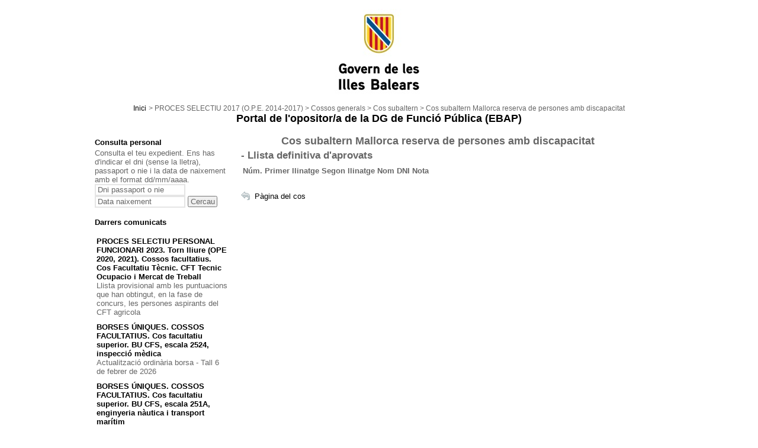

--- FILE ---
content_type: text/html;charset=ISO-8859-1
request_url: https://oposicions.caib.es/llista.jsp?lang=272&codnav=3302050201&tipus=lt_llista_definitiva_exercici&exercici=1
body_size: 56681
content:










<!DOCTYPE html PUBLIC "-//W3C//DTD XHTML 1.0 Transitional//EN" "http://www.w3.org/TR/xhtml1/DTD/xhtml1-transitional.dtd">
<html xmlns="http://www.w3.org/1999/xhtml" xml:lang="ca" lang="ca">
<head>
<meta http-equiv="Content-Type" content="text/html; charset=iso-8859-1" />
<meta name="robots" content="noindex, nofollow">
<title>Govern de les Illes Balears - Portal de l'opositor/a</title>
<link href="css/estils.css?v=28" rel="stylesheet" type="text/css" />

<!--<script type="text/javascript" src="js/calendari.js"></script>-->
<script type="text/javascript" src="js/validacions.js"></script>
</head>

<body>


	
	


   <noscript>	
	<div style="background-color: #f2dede; color: #a94442; text-align: center; padding: 10px;">
            <p>Para un correcto funcionamiento de esta página web, es necesario tener activado JavaScript en su navegador.</p>
    </div>
</noscript>	
	<form name="llistes" method="post" target="_blank">
		<input type="hidden" name="lang"/>
		<input type="hidden" name="codnav"/>
		<input type="hidden" name="tipus"/>
		<input type="hidden" name="exercici"/>
		<input type="hidden" name="codi"/>		
	</form>

<div id="contenedor">
	
	<!-- CAPÇALERA LOGO -->

	<div id="capsal">
		<a href="http://www.caib.es/root/index.do?lang=ca" accesskey="i"><img class="logo" src="imgs/capsal/logo_caib_nou.jpg" alt="Logo del Govern de les Illes Balears" /></a>
	</div>

	<!-- CAPÇALERA MOLLAPA -->
	<ul id="mollaPa">
		<li><a href="index.jsp?lang=ca">Inici</a></li>
                       
 			      <li>> PROCES SELECTIU 2017 (O.P.E. 2014-2017) </li>
                       
 			      <li>> Cossos generals </li>
                       
 			      <li>> Cos subaltern </li>
                       
 			      <li>> Cos subaltern Mallorca reserva de persones amb discapacitat </li>
           

	</ul>


	<!-- CAPAÇALERA TITOL -->
	<h1 class="titol"><a href="index.jsp?lang=ca"> Portal de l'opositor/a de la DG de Funció Pública (EBAP) </a> </h1>

	<!-- continguts -->
	<div id="continguts">
		
		<!-- MARC LATERAL -->

		<div id="marcLateral">

				<!-- PERSONAL -->
				




<!-- USUARI MODUL -->
<h2></h2>
<h3>Consulta personal</h3>

<p>Consulta el teu expedient. Ens has d'indicar el dni (sense la lletra), passaport o nie i la data de naixement amb el format dd/mm/aaaa.</p>

<form action="ZonaPerIndex" method="post" name="consulta">
	<label for="dni"></label>
	<input name="dni" id="dni" type="text" value="Dni passaport o nie" 
		size=17 onfocus="this.value='';" 
		onblur="if(this.value=='') this.value='Dni passaport o nie';" 
	/>
	<label for="datanaix"></label>
	<input name="datanaix" id="datanaix" type="text" value="Data naixement" 
		size=17 onfocus="this.value='';" 
		onblur="if(this.value=='') this.value='Data naixement';" 
	/>
	
	<span class="botonera">
		<input name="" type="submit" value="Cercau" />
	</span>
    
    <input type="hidden" name="lang" value=ca />

</form>

				<!-- COMUNICATS -->
				<br/>
				







<!-- CREA EJB CONSULTAEJB -->








<!-- Modul comunicats/novetats -->

<div >

<h3>Darrers comunicats</h3>

<div class="novetats">
<ul>

		<li>
		  <!-- <a href="detall-novetat.jsp?lang=ca&codnav=&codi=11202">PROCES SELECTIU PERSONAL FUNCIONARI 2023. Torn lliure (OPE 2020, 2021). Cossos facultatius. Cos Facultatiu Tècnic. CFT Tecnic Ocupacio i Mercat de Treball</a> -->
		  <a onclick="llamaViaPostLlistes('detall-novetat.jsp?lang=ca&codnav=&codi=11202');"> PROCES SELECTIU PERSONAL FUNCIONARI 2023. Torn lliure (OPE 2020, 2021). Cossos facultatius. Cos Facultatiu Tècnic. CFT Tecnic Ocupacio i Mercat de Treball</a>
		<br/> 
		Llista provisional amb les puntuacions que han obtingut, en la fase de concurs, les persones aspirants del CFT agricola
		</li>
	
		<li>
		  <!-- <a href="detall-novetat.jsp?lang=ca&codnav=75020128&codi=11200">BORSES ÚNIQUES. COSSOS FACULTATIUS. Cos facultatiu superior. BU CFS, escala 2524, inspecció mèdica</a> -->
		  <a onclick="llamaViaPostLlistes('detall-novetat.jsp?lang=ca&codnav=75020128&codi=11200');"> BORSES ÚNIQUES. COSSOS FACULTATIUS. Cos facultatiu superior. BU CFS, escala 2524, inspecció mèdica</a>
		<br/> 
		Actualització ordinària borsa - Tall 6 de febrer de 2026
		</li>
	
		<li>
		  <!-- <a href="detall-novetat.jsp?lang=ca&codnav=75020127&codi=11199">BORSES ÚNIQUES. COSSOS FACULTATIUS. Cos facultatiu superior. BU CFS, escala 251A, enginyeria nàutica i transport marítim</a> -->
		  <a onclick="llamaViaPostLlistes('detall-novetat.jsp?lang=ca&codnav=75020127&codi=11199');"> BORSES ÚNIQUES. COSSOS FACULTATIUS. Cos facultatiu superior. BU CFS, escala 251A, enginyeria nàutica i transport marítim</a>
		<br/> 
		Actualització ordinària borsa - Tall 6 de febrer de 2026
		</li>
	
		<li>
		  <!-- <a href="detall-novetat.jsp?lang=ca&codnav=&codi=11201">PROCES SELECTIU PERSONAL FUNCIONARI 2023. Torn lliure (OPE 2020, 2021). Cossos facultatius. Cos Ajudant Facultatiu. CAF Agent de Medi Ambient</a> -->
		  <a onclick="llamaViaPostLlistes('detall-novetat.jsp?lang=ca&codnav=&codi=11201');"> PROCES SELECTIU PERSONAL FUNCIONARI 2023. Torn lliure (OPE 2020, 2021). Cossos facultatius. Cos Ajudant Facultatiu. CAF Agent de Medi Ambient</a>
		<br/> 
		Llistes definitives d'aprovats del 3r exercici i relació provisional de persones aspirants que han superat la fase d'oposició
		</li>
	
		<li>
		  <!-- <a href="detall-novetat.jsp?lang=ca&codnav=79&codi=11196">PROCES SELECTIU 2026 ADVOCACIA (OPE 2023)</a> -->
		  <a onclick="llamaViaPostLlistes('detall-novetat.jsp?lang=ca&codnav=79&codi=11196');"> PROCES SELECTIU 2026 ADVOCACIA (OPE 2023)</a>
		<br/> 
		Comunicació en relació a la convocatòria procés selectiu del Cos d'Advocacia
		</li>
	
		<li>
		  <!-- <a href="detall-novetat.jsp?lang=ca&codnav=&codi=11194">PROCES SELECTIU PERSONAL LABORAL 2022. Torn lliure i promocio interna (OPE 2019-2020-2021). Auxiliar tecnic educatiu</a> -->
		  <a onclick="llamaViaPostLlistes('detall-novetat.jsp?lang=ca&codnav=&codi=11194');"> PROCES SELECTIU PERSONAL LABORAL 2022. Torn lliure i promocio interna (OPE 2019-2020-2021). Auxiliar tecnic educatiu</a>
		<br/> 
		Al.legacions al tràmit de revisió del 2n exercici categoria ATE
		</li>
	
		<li>
		  <!-- <a href="detall-novetat.jsp?lang=ca&codnav=6701010103&codi=11192">PROCES SELECTIU PERSONAL FUNCIONARI 2023. Torn lliure (OPE 2020, 2021). Cossos facultatius. Cos Facultatiu Superior. CFS Arxius, museus i biblioteques. Eivissa</a> -->
		  <a onclick="llamaViaPostLlistes('detall-novetat.jsp?lang=ca&codnav=6701010103&codi=11192');"> PROCES SELECTIU PERSONAL FUNCIONARI 2023. Torn lliure (OPE 2020, 2021). Cossos facultatius. Cos Facultatiu Superior. CFS Arxius, museus i biblioteques. Eivissa</a>
		<br/> 
		Llistes definitives de puntuacions de la fase de concurs i llista provisional de persones aspirants seleccionades del concurs oposició del CFS especialitat arxius, museus i biblioteques
		</li>
	
		<li>
		  <!-- <a href="detall-novetat.jsp?lang=ca&codnav=&codi=11188">PROCES SELECTIU PERSONAL LABORAL 2025. Torn lliure i promocio interna (OPE 2023-2024). Auxiliar tecnic educatiu</a> -->
		  <a onclick="llamaViaPostLlistes('detall-novetat.jsp?lang=ca&codnav=&codi=11188');"> PROCES SELECTIU PERSONAL LABORAL 2025. Torn lliure i promocio interna (OPE 2023-2024). Auxiliar tecnic educatiu</a>
		<br/> 
		Publicació de la llista definitiva d'admesos i exclosos
		</li>
	
		<li>
		  <!-- <a href="detall-novetat.jsp?lang=ca&codnav=&codi=11195">PROCES SELECTIU PERSONAL FUNCIONARI 2025. Torn lliure. Cossos generals (OPE 2022-2023). Cos superior</a> -->
		  <a onclick="llamaViaPostLlistes('detall-novetat.jsp?lang=ca&codnav=&codi=11195');"> PROCES SELECTIU PERSONAL FUNCIONARI 2025. Torn lliure. Cossos generals (OPE 2022-2023). Cos superior</a>
		<br/> 
		Nota informativa sobre el desenvolupament del primer exercici per a l'ingrés pel torn lliure, inclosa la reserva per a persones amb discapacitat, al cos superior
		</li>
	
		<li>
		  <!-- <a href="detall-novetat.jsp?lang=ca&codnav=&codi=11193">PROCES SELECTIU PERSONAL FUNCIONARI 2025. Torn lliure. Cossos generals (OPE 2022-2023). Cos administratiu</a> -->
		  <a onclick="llamaViaPostLlistes('detall-novetat.jsp?lang=ca&codnav=&codi=11193');"> PROCES SELECTIU PERSONAL FUNCIONARI 2025. Torn lliure. Cossos generals (OPE 2022-2023). Cos administratiu</a>
		<br/> 
		Publicació de la llista provisional d'admesos i exclosos
		</li>
	
		<li>
		  <!-- <a href="detall-novetat.jsp?lang=ca&codnav=&codi=11186">PROCES SELECTIU PERSONAL LABORAL 2025. Torn lliure i promocio interna (OPE 2023-2024). Oficial 1ª de manteniment</a> -->
		  <a onclick="llamaViaPostLlistes('detall-novetat.jsp?lang=ca&codnav=&codi=11186');"> PROCES SELECTIU PERSONAL LABORAL 2025. Torn lliure i promocio interna (OPE 2023-2024). Oficial 1ª de manteniment</a>
		<br/> 
		Publicació de la llista definitiva d'admesos i exclosos
		</li>
	
		<li>
		  <!-- <a href="detall-novetat.jsp?lang=ca&codnav=&codi=11185">PROCES SELECTIU PERSONAL LABORAL 2025. Torn lliure i promocio interna (OPE 2023-2024). Oficial 2ª manteniment</a> -->
		  <a onclick="llamaViaPostLlistes('detall-novetat.jsp?lang=ca&codnav=&codi=11185');"> PROCES SELECTIU PERSONAL LABORAL 2025. Torn lliure i promocio interna (OPE 2023-2024). Oficial 2ª manteniment</a>
		<br/> 
		Publicació de la llista definitiva d'admesos i exclosos
		</li>
	
		<li>
		  <!-- <a href="detall-novetat.jsp?lang=ca&codnav=760106&codi=11184">PROCES SELECTIU PERSONAL LABORAL 2025. Torn lliure i promocio interna (OPE 2023-2024). Netejador Mallorca torn lliure</a> -->
		  <a onclick="llamaViaPostLlistes('detall-novetat.jsp?lang=ca&codnav=760106&codi=11184');"> PROCES SELECTIU PERSONAL LABORAL 2025. Torn lliure i promocio interna (OPE 2023-2024). Netejador Mallorca torn lliure</a>
		<br/> 
		Publicació de la llista definitiva d'admesos i exclosos
		</li>
	
		<li>
		  <!-- <a href="detall-novetat.jsp?lang=ca&codnav=760107&codi=11190">PROCES SELECTIU PERSONAL LABORAL 2025. Torn lliure i promocio interna (OPE 2023-2024). Empleat de serveis Menorca torn lliure</a> -->
		  <a onclick="llamaViaPostLlistes('detall-novetat.jsp?lang=ca&codnav=760107&codi=11190');"> PROCES SELECTIU PERSONAL LABORAL 2025. Torn lliure i promocio interna (OPE 2023-2024). Empleat de serveis Menorca torn lliure</a>
		<br/> 
		Publicació de la llista definitiva d'admesos i exclosos
		</li>
	
		<li>
		  <!-- <a href="detall-novetat.jsp?lang=ca&codnav=760108&codi=11189">PROCES SELECTIU PERSONAL LABORAL 2025. Torn lliure i promocio interna (OPE 2023-2024). Cuiner de primera Menorca torn lliure</a> -->
		  <a onclick="llamaViaPostLlistes('detall-novetat.jsp?lang=ca&codnav=760108&codi=11189');"> PROCES SELECTIU PERSONAL LABORAL 2025. Torn lliure i promocio interna (OPE 2023-2024). Cuiner de primera Menorca torn lliure</a>
		<br/> 
		Publicació de la llista definitiva d'admesos i exclosos
		</li>
	
		<li>
		  <!-- <a href="detall-novetat.jsp?lang=ca&codnav=&codi=11187">PROCES SELECTIU PERSONAL LABORAL 2025. Torn lliure i promocio interna (OPE 2023-2024). Peó especialista</a> -->
		  <a onclick="llamaViaPostLlistes('detall-novetat.jsp?lang=ca&codnav=&codi=11187');"> PROCES SELECTIU PERSONAL LABORAL 2025. Torn lliure i promocio interna (OPE 2023-2024). Peó especialista</a>
		<br/> 
		Publicació de la llista definitiva d'admesos i exclosos
		</li>
	
		<li>
		  <!-- <a href="detall-novetat.jsp?lang=ca&codnav=7803&codi=11191">PROCES SELECTIU UNIFICAT CATEGORIA POLICIA 2025. PROCES SELECTIU POLICIA EIVISSA</a> -->
		  <a onclick="llamaViaPostLlistes('detall-novetat.jsp?lang=ca&codnav=7803&codi=11191');"> PROCES SELECTIU UNIFICAT CATEGORIA POLICIA 2025. PROCES SELECTIU POLICIA EIVISSA</a>
		<br/> 
		INICI DEL CURS BÀSIC DE CAPACITACIÓ DE POLICIA 47a PROMOCIÓ
		</li>
	
		<li>
		  <!-- <a href="detall-novetat.jsp?lang=ca&codnav=760105&codi=11183">PROCES SELECTIU PERSONAL LABORAL 2025. Torn lliure i promocio interna (OPE 2023-2024). Peó Mallorca torn lliure</a> -->
		  <a onclick="llamaViaPostLlistes('detall-novetat.jsp?lang=ca&codnav=760105&codi=11183');"> PROCES SELECTIU PERSONAL LABORAL 2025. Torn lliure i promocio interna (OPE 2023-2024). Peó Mallorca torn lliure</a>
		<br/> 
		Publicació de la llista definitiva d'admesos i exclosos
		</li>
	
		<li>
		  <!-- <a href="detall-novetat.jsp?lang=ca&codnav=75020501&codi=11182">BORSES ÚNIQUES. COSSOS FACULTATIUS. Cos subaltern facultatiu. BU CSF, escala 254A, auxiliar de recepció i telèfon</a> -->
		  <a onclick="llamaViaPostLlistes('detall-novetat.jsp?lang=ca&codnav=75020501&codi=11182');"> BORSES ÚNIQUES. COSSOS FACULTATIUS. Cos subaltern facultatiu. BU CSF, escala 254A, auxiliar de recepció i telèfon</a>
		<br/> 
		Resolució actualització d'ofici i llista definitiva admesos i exclosos, i borsa única - Tall 4 de desembre
		</li>
	
		<li>
		  <!-- <a href="detall-novetat.jsp?lang=ca&codnav=570101&codi=11177">PROCES SELECTIU PERSONAL LABORAL 2022. Torn lliure i promocio interna (OPE 2019-2020-2021). Patro embarcacions Mallorca torn lliure</a> -->
		  <a onclick="llamaViaPostLlistes('detall-novetat.jsp?lang=ca&codnav=570101&codi=11177');"> PROCES SELECTIU PERSONAL LABORAL 2022. Torn lliure i promocio interna (OPE 2019-2020-2021). Patro embarcacions Mallorca torn lliure</a>
		<br/> 
		Resolució de nomenament de funcionaris de carrera i adjudicació de lloc de treball
		</li>
	
		<li>
		  <!-- <a href="detall-novetat.jsp?lang=ca&codnav=6701010106&codi=11178">PROCES SELECTIU PERSONAL FUNCIONARI 2023. Torn lliure (OPE 2020, 2021). Cossos facultatius. Cos Facultatiu Superior. CFS esp. Cooperacio. Mallorca</a> -->
		  <a onclick="llamaViaPostLlistes('detall-novetat.jsp?lang=ca&codnav=6701010106&codi=11178');"> PROCES SELECTIU PERSONAL FUNCIONARI 2023. Torn lliure (OPE 2020, 2021). Cossos facultatius. Cos Facultatiu Superior. CFS esp. Cooperacio. Mallorca</a>
		<br/> 
		Llistes definitives de puntuacions de la fase de concurs i llista provisional de persones aspirants seleccionades del concurs oposició del CFS especialitat cooperació
		</li>
	
		<li>
		  <!-- <a href="detall-novetat.jsp?lang=ca&codnav=6701010208&codi=11179">PROCES SELECTIU PERSONAL FUNCIONARI 2023. Torn lliure (OPE 2020, 2021). Cossos facultatius. Cos Facultatiu Tècnic. CFT Terapeuta. Mallorca</a> -->
		  <a onclick="llamaViaPostLlistes('detall-novetat.jsp?lang=ca&codnav=6701010208&codi=11179');"> PROCES SELECTIU PERSONAL FUNCIONARI 2023. Torn lliure (OPE 2020, 2021). Cossos facultatius. Cos Facultatiu Tècnic. CFT Terapeuta. Mallorca</a>
		<br/> 
		Llistes definitives de puntuacions de la fase de concurs i de persones aspirants seleccionades del concurs oposició del CFT especialitat terapeuta
		</li>
	
		<li>
		  <!-- <a href="detall-novetat.jsp?lang=ca&codnav=670101020502&codi=11181">PROCES SELECTIU PERSONAL FUNCIONARI 2023. Torn lliure (OPE 2020, 2021). Cossos facultatius. Cos Facultatiu Tècnic. CFT Enginyeria Tecnica de Forest. CFT Enginyeria Tecnica de Forest. Eivissa</a> -->
		  <a onclick="llamaViaPostLlistes('detall-novetat.jsp?lang=ca&codnav=670101020502&codi=11181');"> PROCES SELECTIU PERSONAL FUNCIONARI 2023. Torn lliure (OPE 2020, 2021). Cossos facultatius. Cos Facultatiu Tècnic. CFT Enginyeria Tecnica de Forest. CFT Enginyeria Tecnica de Forest. Eivissa</a>
		<br/> 
		Llista provisional de valoració de mèrits, en la fase de concurs, del CFT Enginyeria Tècnica de Forest Eivissa
		</li>
	
		<li>
		  <!-- <a href="detall-novetat.jsp?lang=ca&codnav=6701010401&codi=11175">PROCES SELECTIU PERSONAL FUNCIONARI 2023. Torn lliure (OPE 2020, 2021). Cossos facultatius. Cos Auxiliar Facultatiu. Escala Mecanica Conduccio. Mallorca</a> -->
		  <a onclick="llamaViaPostLlistes('detall-novetat.jsp?lang=ca&codnav=6701010401&codi=11175');"> PROCES SELECTIU PERSONAL FUNCIONARI 2023. Torn lliure (OPE 2020, 2021). Cossos facultatius. Cos Auxiliar Facultatiu. Escala Mecanica Conduccio. Mallorca</a>
		<br/> 
		Resolució de nomenament de funcionaris de carrera i adjudicació de lloc de treball
		</li>
	
		<li>
		  <!-- <a href="detall-novetat.jsp?lang=ca&codnav=6701010501&codi=11174">PROCES SELECTIU PERSONAL FUNCIONARI 2023. Torn lliure (OPE 2020, 2021). Cossos facultatius. Cos Subaltern Facultatiu. Auxiliar de Recepcio i Telefon. Mallorca</a> -->
		  <a onclick="llamaViaPostLlistes('detall-novetat.jsp?lang=ca&codnav=6701010501&codi=11174');"> PROCES SELECTIU PERSONAL FUNCIONARI 2023. Torn lliure (OPE 2020, 2021). Cossos facultatius. Cos Subaltern Facultatiu. Auxiliar de Recepcio i Telefon. Mallorca</a>
		<br/> 
		Resolució de nomenament de funcionaris de carrera i adjudicació de lloc de treball
		</li>
	
		<li>
		  <!-- <a href="detall-novetat.jsp?lang=ca&codnav=670101020501&codi=11180">PROCES SELECTIU PERSONAL FUNCIONARI 2023. Torn lliure (OPE 2020, 2021). Cossos facultatius. Cos Facultatiu Tècnic. CFT Enginyeria Tecnica de Forest. CFT Enginyeria Tecnica de Forest. Mallorca</a> -->
		  <a onclick="llamaViaPostLlistes('detall-novetat.jsp?lang=ca&codnav=670101020501&codi=11180');"> PROCES SELECTIU PERSONAL FUNCIONARI 2023. Torn lliure (OPE 2020, 2021). Cossos facultatius. Cos Facultatiu Tècnic. CFT Enginyeria Tecnica de Forest. CFT Enginyeria Tecnica de Forest. Mallorca</a>
		<br/> 
		Llista definitiva d'aprovats de la fase d'oposició i termini per acreditar mèrits
		</li>
	
		<li>
		  <!-- <a href="detall-novetat.jsp?lang=ca&codnav=&codi=11176">PROCES SELECTIU PERSONAL FUNCIONARI 2023. Torn lliure (OPE 2020, 2021). Cossos facultatius. Cos Ajudant Facultatiu. CAF Educador Infantil</a> -->
		  <a onclick="llamaViaPostLlistes('detall-novetat.jsp?lang=ca&codnav=&codi=11176');"> PROCES SELECTIU PERSONAL FUNCIONARI 2023. Torn lliure (OPE 2020, 2021). Cossos facultatius. Cos Ajudant Facultatiu. CAF Educador Infantil</a>
		<br/> 
		Resolució de nomenament de funcionaris de carrera i adjudicació de lloc de treball
		</li>
	
		<li>
		  <!-- <a href="detall-novetat.jsp?lang=ca&codnav=6802&codi=11166">BORSA ÚNICA POLICIA LOCAL. BORSA ÚNICA POLICIA LOCAL MENORCA</a> -->
		  <a onclick="llamaViaPostLlistes('detall-novetat.jsp?lang=ca&codnav=6802&codi=11166');"> BORSA ÚNICA POLICIA LOCAL. BORSA ÚNICA POLICIA LOCAL MENORCA</a>
		<br/> 
		Rectificació de la llista defintiva d'admesos a la borsa única de la categoria de policia de l'illa de Menorca
		</li>
	
		<li>
		  <!-- <a href="detall-novetat.jsp?lang=ca&codnav=6801&codi=11168">BORSA ÚNICA POLICIA LOCAL. BORSA ÚNICA POLICIA LOCAL MALLORCA</a> -->
		  <a onclick="llamaViaPostLlistes('detall-novetat.jsp?lang=ca&codnav=6801&codi=11168');"> BORSA ÚNICA POLICIA LOCAL. BORSA ÚNICA POLICIA LOCAL MALLORCA</a>
		<br/> 
		Llista definitva d'adjudicació de places a la promoció 47a del curs bàsic de capacitació de la categoria de policia de l'illa de Mallorca
		</li>
	
		<li>
		  <!-- <a href="detall-novetat.jsp?lang=ca&codnav=6802&codi=11167">BORSA ÚNICA POLICIA LOCAL. BORSA ÚNICA POLICIA LOCAL MENORCA</a> -->
		  <a onclick="llamaViaPostLlistes('detall-novetat.jsp?lang=ca&codnav=6802&codi=11167');"> BORSA ÚNICA POLICIA LOCAL. BORSA ÚNICA POLICIA LOCAL MENORCA</a>
		<br/> 
		Llista provisional d'aspirants admesos a la borsa única amb dret a plaça a la promoció 47a del curs bàsic de capacitació de l'illa de Menorca
		</li>
	
		<li>
		  <!-- <a href="detall-novetat.jsp?lang=ca&codnav=&codi=11169">PROCES SELECTIU PERSONAL FUNCIONARI 2022. Torn lliure (OPE 2019-2020-2021). Cossos generals. Cos administratiu</a> -->
		  <a onclick="llamaViaPostLlistes('detall-novetat.jsp?lang=ca&codnav=&codi=11169');"> PROCES SELECTIU PERSONAL FUNCIONARI 2022. Torn lliure (OPE 2019-2020-2021). Cossos generals. Cos administratiu</a>
		<br/> 
		Llista provisional de puntuacions obtingudes en la fase de concurs del cos administratiu
		</li>
	
		<li>
		  <!-- <a href="detall-novetat.jsp?lang=ca&codnav=7802&codi=11164">PROCES SELECTIU UNIFICAT CATEGORIA POLICIA 2025. PROCES SELECTIU POLICIA MENORCA</a> -->
		  <a onclick="llamaViaPostLlistes('detall-novetat.jsp?lang=ca&codnav=7802&codi=11164');"> PROCES SELECTIU UNIFICAT CATEGORIA POLICIA 2025. PROCES SELECTIU POLICIA MENORCA</a>
		<br/> 
		Adjudicació de places al Curs bàsic de capacitació de la cateogria de policia 47a promoció de l'illa de Menorca
		</li>
	
		<li>
		  <!-- <a href="detall-novetat.jsp?lang=ca&codnav=&codi=11165">PROCES SELECTIU PERSONAL FUNCIONARI 2025. Torn lliure. Cossos generals (OPE 2022-2023). Cos superior</a> -->
		  <a onclick="llamaViaPostLlistes('detall-novetat.jsp?lang=ca&codnav=&codi=11165');"> PROCES SELECTIU PERSONAL FUNCIONARI 2025. Torn lliure. Cossos generals (OPE 2022-2023). Cos superior</a>
		<br/> 
		Publicació de la llista provisional d'admesos i exclosos
		</li>
	
		<li>
		  <!-- <a href="detall-novetat.jsp?lang=ca&codnav=&codi=11171">PROCES SELECTIU PERSONAL FUNCIONARI 2022. Torn lliure (OPE 2019-2020-2021). Cossos generals. Cos auxiliar</a> -->
		  <a onclick="llamaViaPostLlistes('detall-novetat.jsp?lang=ca&codnav=&codi=11171');"> PROCES SELECTIU PERSONAL FUNCIONARI 2022. Torn lliure (OPE 2019-2020-2021). Cossos generals. Cos auxiliar</a>
		<br/> 
		Llista provisional de puntuacions obtingudes en la fase de concurs del cos auxiliar
		</li>
	
		<li>
		  <!-- <a href="detall-novetat.jsp?lang=ca&codnav=&codi=11162">PROCES SELECTIU PERSONAL LABORAL 2022. Torn lliure i promocio interna (OPE 2019-2020-2021). Auxiliar tecnic educatiu</a> -->
		  <a onclick="llamaViaPostLlistes('detall-novetat.jsp?lang=ca&codnav=&codi=11162');"> PROCES SELECTIU PERSONAL LABORAL 2022. Torn lliure i promocio interna (OPE 2019-2020-2021). Auxiliar tecnic educatiu</a>
		<br/> 
		Tràmit de revisió del 2n exercici de la categoria ATE
		</li>
	
		<li>
		  <!-- <a href="detall-novetat.jsp?lang=ca&codnav=670101020502&codi=11161">PROCES SELECTIU PERSONAL FUNCIONARI 2023. Torn lliure (OPE 2020, 2021). Cossos facultatius. Cos Facultatiu Tècnic. CFT Enginyeria Tecnica de Forest. CFT Enginyeria Tecnica de Forest. Eivissa</a> -->
		  <a onclick="llamaViaPostLlistes('detall-novetat.jsp?lang=ca&codnav=670101020502&codi=11161');"> PROCES SELECTIU PERSONAL FUNCIONARI 2023. Torn lliure (OPE 2020, 2021). Cossos facultatius. Cos Facultatiu Tècnic. CFT Enginyeria Tecnica de Forest. CFT Enginyeria Tecnica de Forest. Eivissa</a>
		<br/> 
		Llista definitiva d'aprovats de la fase d'oposició i termini per acreditar mèrits
		</li>
	
		<li>
		  <!-- <a href="detall-novetat.jsp?lang=ca&codnav=75020205&codi=11158">BORSES ÚNIQUES. COSSOS FACULTATIUS. Cos Facultatiu Tècnic. BU CFT escala 2527, arquitectura técnica</a> -->
		  <a onclick="llamaViaPostLlistes('detall-novetat.jsp?lang=ca&codnav=75020205&codi=11158');"> BORSES ÚNIQUES. COSSOS FACULTATIUS. Cos Facultatiu Tècnic. BU CFT escala 2527, arquitectura técnica</a>
		<br/> 
		Resolució llista definitiva admesos i exclosos, i borsa única - tall 19.12.2025
		</li>
	
		<li>
		  <!-- <a href="detall-novetat.jsp?lang=ca&codnav=75020129&codi=11159">BORSES ÚNIQUES. COSSOS FACULTATIUS. Cos facultatiu superior. BU CFS, escala 251E, publicitat</a> -->
		  <a onclick="llamaViaPostLlistes('detall-novetat.jsp?lang=ca&codnav=75020129&codi=11159');"> BORSES ÚNIQUES. COSSOS FACULTATIUS. Cos facultatiu superior. BU CFS, escala 251E, publicitat</a>
		<br/> 
		Resolució llista definitiva admesos i exclosos, i borsa única - Tall 15 de desembre
		</li>
	
		<li>
		  <!-- <a href="detall-novetat.jsp?lang=ca&codnav=75020112&codi=11160">BORSES ÚNIQUES. COSSOS FACULTATIUS. Cos facultatiu superior. BU CFS, escala 251A, enginyeria forests</a> -->
		  <a onclick="llamaViaPostLlistes('detall-novetat.jsp?lang=ca&codnav=75020112&codi=11160');"> BORSES ÚNIQUES. COSSOS FACULTATIUS. Cos facultatiu superior. BU CFS, escala 251A, enginyeria forests</a>
		<br/> 
		Resolució modificació i llista definitiva admesos i exclosos, i borsa única- Tall 17.12.2025
		</li>
	
		<li>
		  <!-- <a href="detall-novetat.jsp?lang=ca&codnav=75020113&codi=11082">BORSES ÚNIQUES. COSSOS FACULTATIUS. Cos facultatiu superior. BU CFS escala 2524, veterinària</a> -->
		  <a onclick="llamaViaPostLlistes('detall-novetat.jsp?lang=ca&codnav=75020113&codi=11082');"> BORSES ÚNIQUES. COSSOS FACULTATIUS. Cos facultatiu superior. BU CFS escala 2524, veterinària</a>
		<br/> 
		Resolució modificació i llista definitiva admesos i exclosos, i borsa única- Tall 03.12.2025
		</li>
	
		<li>
		  <!-- <a href="detall-novetat.jsp?lang=ca&codnav=&codi=11154">PROCES SELECTIU PERSONAL FUNCIONARI 2022. Torn lliure (OPE 2019-2020-2021). Cossos generals. Cos auxiliar</a> -->
		  <a onclick="llamaViaPostLlistes('detall-novetat.jsp?lang=ca&codnav=&codi=11154');"> PROCES SELECTIU PERSONAL FUNCIONARI 2022. Torn lliure (OPE 2019-2020-2021). Cossos generals. Cos auxiliar</a>
		<br/> 
		Requeriment d'esmena de mèrits al·legats en la fase de concurs del cos auxiliar
		</li>
	
		<li>
		  <!-- <a href="detall-novetat.jsp?lang=ca&codnav=75020301&codi=11132">BORSES ÚNIQUES. COSSOS FACULTATIUS. Cos ajudant facultatiu. BU CAF escala 2537, agents de medi ambient</a> -->
		  <a onclick="llamaViaPostLlistes('detall-novetat.jsp?lang=ca&codnav=75020301&codi=11132');"> BORSES ÚNIQUES. COSSOS FACULTATIUS. Cos ajudant facultatiu. BU CAF escala 2537, agents de medi ambient</a>
		<br/> 
		Resolució actualització d'ofici llista definitiva admesos i exclosos, i borsa única- Tall 21/10/25
		</li>
	
		<li>
		  <!-- <a href="detall-novetat.jsp?lang=ca&codnav=6701010103&codi=11150">PROCES SELECTIU PERSONAL FUNCIONARI 2023. Torn lliure (OPE 2020, 2021). Cossos facultatius. Cos Facultatiu Superior. CFS Arxius, museus i biblioteques. Eivissa</a> -->
		  <a onclick="llamaViaPostLlistes('detall-novetat.jsp?lang=ca&codnav=6701010103&codi=11150');"> PROCES SELECTIU PERSONAL FUNCIONARI 2023. Torn lliure (OPE 2020, 2021). Cossos facultatius. Cos Facultatiu Superior. CFS Arxius, museus i biblioteques. Eivissa</a>
		<br/> 
		Llista provisional amb les puntuacions que han obtingut, en la fase de concurs, les persones aspirants del CFS especialitat arxius, museus i biblioteques
		</li>
	
		<li>
		  <!-- <a href="detall-novetat.jsp?lang=ca&codnav=6701010106&codi=11149">PROCES SELECTIU PERSONAL FUNCIONARI 2023. Torn lliure (OPE 2020, 2021). Cossos facultatius. Cos Facultatiu Superior. CFS esp. Cooperacio. Mallorca</a> -->
		  <a onclick="llamaViaPostLlistes('detall-novetat.jsp?lang=ca&codnav=6701010106&codi=11149');"> PROCES SELECTIU PERSONAL FUNCIONARI 2023. Torn lliure (OPE 2020, 2021). Cossos facultatius. Cos Facultatiu Superior. CFS esp. Cooperacio. Mallorca</a>
		<br/> 
		Llista provisional amb les puntuacions que han obtingut, en la fase de concurs, les persones aspirants del CFS especialitat cooperació
		</li>
	
		<li>
		  <!-- <a href="detall-novetat.jsp?lang=ca&codnav=6701010208&codi=11156">PROCES SELECTIU PERSONAL FUNCIONARI 2023. Torn lliure (OPE 2020, 2021). Cossos facultatius. Cos Facultatiu Tècnic. CFT Terapeuta. Mallorca</a> -->
		  <a onclick="llamaViaPostLlistes('detall-novetat.jsp?lang=ca&codnav=6701010208&codi=11156');"> PROCES SELECTIU PERSONAL FUNCIONARI 2023. Torn lliure (OPE 2020, 2021). Cossos facultatius. Cos Facultatiu Tècnic. CFT Terapeuta. Mallorca</a>
		<br/> 
		Llista provisional de persones aspirants seleccionades del concurs oposició del CFT terapeuta Mallorca
		</li>
	
		<li>
		  <!-- <a href="detall-novetat.jsp?lang=ca&codnav=6701010209&codi=11148">PROCES SELECTIU PERSONAL FUNCIONARI 2023. Torn lliure (OPE 2020, 2021). Cossos facultatius. Cos Facultatiu Tècnic. CFT Tecnic Activitats Turistiques. Mallorca</a> -->
		  <a onclick="llamaViaPostLlistes('detall-novetat.jsp?lang=ca&codnav=6701010209&codi=11148');"> PROCES SELECTIU PERSONAL FUNCIONARI 2023. Torn lliure (OPE 2020, 2021). Cossos facultatius. Cos Facultatiu Tècnic. CFT Tecnic Activitats Turistiques. Mallorca</a>
		<br/> 
		Llista provisional amb les puntuacions que han obtingut, en la fase de concurs, les persones aspirants del CFT especialitat TEAT
		</li>
	
		<li>
		  <!-- <a href="detall-novetat.jsp?lang=ca&codnav=&codi=11142">PROCES SELECTIU PERSONAL FUNCIONARI 2023. Torn lliure (OPE 2020, 2021). Cossos facultatius. Cos Ajudant Facultatiu. CAF Vigilant de Reserva Marina</a> -->
		  <a onclick="llamaViaPostLlistes('detall-novetat.jsp?lang=ca&codnav=&codi=11142');"> PROCES SELECTIU PERSONAL FUNCIONARI 2023. Torn lliure (OPE 2020, 2021). Cossos facultatius. Cos Ajudant Facultatiu. CAF Vigilant de Reserva Marina</a>
		<br/> 
		Llista definitiva d'aprovats de la fase d'oposició i termini per acreditar mèrits
		</li>
	
		<li>
		  <!-- <a href="detall-novetat.jsp?lang=ca&codnav=670101020501&codi=11155">PROCES SELECTIU PERSONAL FUNCIONARI 2023. Torn lliure (OPE 2020, 2021). Cossos facultatius. Cos Facultatiu Tècnic. CFT Enginyeria Tecnica de Forest. CFT Enginyeria Tecnica de Forest. Mallorca</a> -->
		  <a onclick="llamaViaPostLlistes('detall-novetat.jsp?lang=ca&codnav=670101020501&codi=11155');"> PROCES SELECTIU PERSONAL FUNCIONARI 2023. Torn lliure (OPE 2020, 2021). Cossos facultatius. Cos Facultatiu Tècnic. CFT Enginyeria Tecnica de Forest. CFT Enginyeria Tecnica de Forest. Mallorca</a>
		<br/> 
		Llistes definitives d'aprovats del tercer exercici i relació provisional de persones aspirants que han superat la fase d'oposició
		</li>
	
		<li>
		  <!-- <a href="detall-novetat.jsp?lang=ca&codnav=&codi=11147">PROCES SELECTIU PERSONAL FUNCIONARI 2024 (OPE 2021-2022-2023). Cossos facultatius. Cos facultatiu tècnic. CFT ATS/INFERMERIA</a> -->
		  <a onclick="llamaViaPostLlistes('detall-novetat.jsp?lang=ca&codnav=&codi=11147');"> PROCES SELECTIU PERSONAL FUNCIONARI 2024 (OPE 2021-2022-2023). Cossos facultatius. Cos facultatiu tècnic. CFT ATS/INFERMERIA</a>
		<br/> 
		Resolució de modificació de la composició del Tribunal Qualificador del CFT ATS/infermeria
		</li>
	
		<li>
		  <!-- <a href="detall-novetat.jsp?lang=ca&codnav=75020101&codi=11143">BORSES ÚNIQUES. COSSOS FACULTATIUS. Cos facultatiu superior. BU CFS escala 251A, enginyeria agrònoma</a> -->
		  <a onclick="llamaViaPostLlistes('detall-novetat.jsp?lang=ca&codnav=75020101&codi=11143');"> BORSES ÚNIQUES. COSSOS FACULTATIUS. Cos facultatiu superior. BU CFS escala 251A, enginyeria agrònoma</a>
		<br/> 
		Resolució llista definitiva admesos i exclosos, i borsa única - tall 16.12.25
		</li>
	
		<li>
		  <!-- <a href="detall-novetat.jsp?lang=ca&codnav=75020202&codi=11146">BORSES ÚNIQUES. COSSOS FACULTATIUS. Cos Facultatiu Tècnic. BU CFT escala 252B, informàtica</a> -->
		  <a onclick="llamaViaPostLlistes('detall-novetat.jsp?lang=ca&codnav=75020202&codi=11146');"> BORSES ÚNIQUES. COSSOS FACULTATIUS. Cos Facultatiu Tècnic. BU CFT escala 252B, informàtica</a>
		<br/> 
		Resolució llista definitiva admesos i exclosos, i borsa única - tall 18.12.2025
		</li>
	
		<li>
		  <!-- <a href="detall-novetat.jsp?lang=ca&codnav=75020115&codi=11145">BORSES ÚNIQUES. COSSOS FACULTATIUS. Cos facultatiu superior. BU CFS escala 251D, química</a> -->
		  <a onclick="llamaViaPostLlistes('detall-novetat.jsp?lang=ca&codnav=75020115&codi=11145');"> BORSES ÚNIQUES. COSSOS FACULTATIUS. Cos facultatiu superior. BU CFS escala 251D, química</a>
		<br/> 
		Resolució llista definitiva admesos i exclosos, i borsa única - tall 15.12.2025
		</li>
	
		<li>
		  <!-- <a href="detall-novetat.jsp?lang=ca&codnav=75020212&codi=11141">BORSES ÚNIQUES. COSSOS FACULTATIUS. Cos Facultatiu Tècnic. BU CFT escala 252A, agrícola</a> -->
		  <a onclick="llamaViaPostLlistes('detall-novetat.jsp?lang=ca&codnav=75020212&codi=11141');"> BORSES ÚNIQUES. COSSOS FACULTATIUS. Cos Facultatiu Tècnic. BU CFT escala 252A, agrícola</a>
		<br/> 
		Resolució llista definitiva admesos i exclosos, i borsa única - tall 16.12.2025
		</li>
	
		<li>
		  <!-- <a href="detall-novetat.jsp?lang=ca&codnav=75020117&codi=11144">BORSES ÚNIQUES. COSSOS FACULTATIUS. Cos facultatiu superior. BU CFS, escala 2516, arquitectura</a> -->
		  <a onclick="llamaViaPostLlistes('detall-novetat.jsp?lang=ca&codnav=75020117&codi=11144');"> BORSES ÚNIQUES. COSSOS FACULTATIUS. Cos facultatiu superior. BU CFS, escala 2516, arquitectura</a>
		<br/> 
		Resolució llista definitiva admesos i exclosos, i borsa única -  tall 15.12.2025
		</li>
	
		<li>
		  <!-- <a href="detall-novetat.jsp?lang=ca&codnav=75020501&codi=11152">BORSES ÚNIQUES. COSSOS FACULTATIUS. Cos subaltern facultatiu. BU CSF, escala 254A, auxiliar de recepció i telèfon</a> -->
		  <a onclick="llamaViaPostLlistes('detall-novetat.jsp?lang=ca&codnav=75020501&codi=11152');"> BORSES ÚNIQUES. COSSOS FACULTATIUS. Cos subaltern facultatiu. BU CSF, escala 254A, auxiliar de recepció i telèfon</a>
		<br/> 
		Publicació de la resposta a les al·legacions presentades pels aspirants
		</li>
	
		<li>
		  <!-- <a href="detall-novetat.jsp?lang=ca&codnav=75020304&codi=11140">BORSES ÚNIQUES. COSSOS FACULTATIUS. Cos ajudant facultatiu. BU CAF escala 253B, delineació</a> -->
		  <a onclick="llamaViaPostLlistes('detall-novetat.jsp?lang=ca&codnav=75020304&codi=11140');"> BORSES ÚNIQUES. COSSOS FACULTATIUS. Cos ajudant facultatiu. BU CAF escala 253B, delineació</a>
		<br/> 
		Resolució llista definitiva admesos i exclosos, i borsa única - Tall 15 de desembre
		</li>
	
		<li>
		  <!-- <a href="detall-novetat.jsp?lang=ca&codnav=6701010101&codi=11151">PROCES SELECTIU PERSONAL FUNCIONARI 2023. Torn lliure (OPE 2020, 2021). Cossos facultatius. Cos Facultatiu Superior. CFS Enginyeria de camins, canals i ports. Mallorca</a> -->
		  <a onclick="llamaViaPostLlistes('detall-novetat.jsp?lang=ca&codnav=6701010101&codi=11151');"> PROCES SELECTIU PERSONAL FUNCIONARI 2023. Torn lliure (OPE 2020, 2021). Cossos facultatius. Cos Facultatiu Superior. CFS Enginyeria de camins, canals i ports. Mallorca</a>
		<br/> 
		Llista provisional amb les puntuacions que han obtingut, en la fase de concurs, les persones aspirants del CFS especialitat enginyeria de camins, canals i ports
		</li>
	
		<li>
		  <!-- <a href="detall-novetat.jsp?lang=ca&codnav=&codi=11138">BORSA ÚNICA POLICIA LOCAL</a> -->
		  <a onclick="llamaViaPostLlistes('detall-novetat.jsp?lang=ca&codnav=&codi=11138');"> BORSA ÚNICA POLICIA LOCAL</a>
		<br/> 
		Aclariment sobre l'adjudicació de places al curs bàsic de capacitació de policia a les persones aspirants admeses a la borsa única d'ocupació temporal
		</li>
	
		<li>
		  <!-- <a href="detall-novetat.jsp?lang=ca&codnav=&codi=11133">PROCES SELECTIU PERSONAL FUNCIONARI 2025. Torn lliure. Cossos facultatius (OPE 2022-2023-2024). Cos Facultatiu superior. CFS Farmàcia</a> -->
		  <a onclick="llamaViaPostLlistes('detall-novetat.jsp?lang=ca&codnav=&codi=11133');"> PROCES SELECTIU PERSONAL FUNCIONARI 2025. Torn lliure. Cossos facultatius (OPE 2022-2023-2024). Cos Facultatiu superior. CFS Farmàcia</a>
		<br/> 
		Modificació de la composició del Tribunal qualificador del CFS especialitat farmàcia
		</li>
	
		<li>
		  <!-- <a href="detall-novetat.jsp?lang=ca&codnav=&codi=11136">PROCES SELECTIU UNIFICAT CATEGORIA POLICIA 2025</a> -->
		  <a onclick="llamaViaPostLlistes('detall-novetat.jsp?lang=ca&codnav=&codi=11136');"> PROCES SELECTIU UNIFICAT CATEGORIA POLICIA 2025</a>
		<br/> 
		Adjudicació de places al Curs bàsic de capacitació de la cateogria de policia 47a promoció de l'illa de Mallorca
		</li>
	
		<li>
		  <!-- <a href="detall-novetat.jsp?lang=ca&codnav=&codi=11135">PROCES SELECTIU UNIFICAT CATEGORIA POLICIA 2025</a> -->
		  <a onclick="llamaViaPostLlistes('detall-novetat.jsp?lang=ca&codnav=&codi=11135');"> PROCES SELECTIU UNIFICAT CATEGORIA POLICIA 2025</a>
		<br/> 
		Modificació de la relació d'aspirants que han superat les proves selectives de la fase d'oposició del procés unificat i adjudicació de places de la categoria de policia
		</li>
	
		<li>
		  <!-- <a href="detall-novetat.jsp?lang=ca&codnav=6801&codi=11131">BORSA ÚNICA POLICIA LOCAL. BORSA ÚNICA POLICIA LOCAL MALLORCA</a> -->
		  <a onclick="llamaViaPostLlistes('detall-novetat.jsp?lang=ca&codnav=6801&codi=11131');"> BORSA ÚNICA POLICIA LOCAL. BORSA ÚNICA POLICIA LOCAL MALLORCA</a>
		<br/> 
		Llista provisional d'aspirants admesos a la borsa única amb dret a plaça a la promoció 47a del curs bàsic de capacitació de l'illa de Mallorca
		</li>
	
		<li>
		  <!-- <a href="detall-novetat.jsp?lang=ca&codnav=6701010202&codi=11129">PROCES SELECTIU PERSONAL FUNCIONARI 2023. Torn lliure (OPE 2020, 2021). Cossos facultatius. Cos Facultatiu Tècnic. CFT Enginyeria tecnica agricola. Mallorca</a> -->
		  <a onclick="llamaViaPostLlistes('detall-novetat.jsp?lang=ca&codnav=6701010202&codi=11129');"> PROCES SELECTIU PERSONAL FUNCIONARI 2023. Torn lliure (OPE 2020, 2021). Cossos facultatius. Cos Facultatiu Tècnic. CFT Enginyeria tecnica agricola. Mallorca</a>
		<br/> 
		Llista provisional amb les puntuacions que han obtingut, en la fase de concurs, les persones aspirants del CFT agricola
		</li>
	
		<li>
		  <!-- <a href="detall-novetat.jsp?lang=ca&codnav=670101020502&codi=11130">PROCES SELECTIU PERSONAL FUNCIONARI 2023. Torn lliure (OPE 2020, 2021). Cossos facultatius. Cos Facultatiu Tècnic. CFT Enginyeria Tecnica de Forest. CFT Enginyeria Tecnica de Forest. Eivissa</a> -->
		  <a onclick="llamaViaPostLlistes('detall-novetat.jsp?lang=ca&codnav=670101020502&codi=11130');"> PROCES SELECTIU PERSONAL FUNCIONARI 2023. Torn lliure (OPE 2020, 2021). Cossos facultatius. Cos Facultatiu Tècnic. CFT Enginyeria Tecnica de Forest. CFT Enginyeria Tecnica de Forest. Eivissa</a>
		<br/> 
		Llistes definitives d'aprovats del tercer exercici i relació provisional de persones aspirants que han superat la fase d'oposició
		</li>
	
		<li>
		  <!-- <a href="detall-novetat.jsp?lang=ca&codnav=75020304&codi=11122">BORSES ÚNIQUES. COSSOS FACULTATIUS. Cos ajudant facultatiu. BU CAF escala 253B, delineació</a> -->
		  <a onclick="llamaViaPostLlistes('detall-novetat.jsp?lang=ca&codnav=75020304&codi=11122');"> BORSES ÚNIQUES. COSSOS FACULTATIUS. Cos ajudant facultatiu. BU CAF escala 253B, delineació</a>
		<br/> 
		Publicació de la resposta a les al·legacions presentades pels aspirants
		</li>
	
		<li>
		  <!-- <a href="detall-novetat.jsp?lang=ca&codnav=7701020213&codi=11128">PROCES SELECTIU PERSONAL FUNCIONARI 2025. Torn lliure. Cossos facultatius (OPE 2022-2023-2024). Cos Facultatiu Tècnic. CFT Informàtica Mallorca</a> -->
		  <a onclick="llamaViaPostLlistes('detall-novetat.jsp?lang=ca&codnav=7701020213&codi=11128');"> PROCES SELECTIU PERSONAL FUNCIONARI 2025. Torn lliure. Cossos facultatius (OPE 2022-2023-2024). Cos Facultatiu Tècnic. CFT Informàtica Mallorca</a>
		<br/> 
		Llista provisional de persones admeses i excloses
		</li>
	
		<li>
		  <!-- <a href="detall-novetat.jsp?lang=ca&codnav=7701020124&codi=11125">PROCES SELECTIU PERSONAL FUNCIONARI 2025. Torn lliure. Cossos facultatius (OPE 2022-2023-2024). Cos Facultatiu superior. CFS Informàtica Mallorca</a> -->
		  <a onclick="llamaViaPostLlistes('detall-novetat.jsp?lang=ca&codnav=7701020124&codi=11125');"> PROCES SELECTIU PERSONAL FUNCIONARI 2025. Torn lliure. Cossos facultatius (OPE 2022-2023-2024). Cos Facultatiu superior. CFS Informàtica Mallorca</a>
		<br/> 
		Llista provisional de persones admeses i excloses
		</li>
	
		<li>
		  <!-- <a href="detall-novetat.jsp?lang=ca&codnav=7701020125&codi=11126">PROCES SELECTIU PERSONAL FUNCIONARI 2025. Torn lliure. Cossos facultatius (OPE 2022-2023-2024). Cos Facultatiu superior. CFS Enginyeria Telecomunicacions Mallorca</a> -->
		  <a onclick="llamaViaPostLlistes('detall-novetat.jsp?lang=ca&codnav=7701020125&codi=11126');"> PROCES SELECTIU PERSONAL FUNCIONARI 2025. Torn lliure. Cossos facultatius (OPE 2022-2023-2024). Cos Facultatiu superior. CFS Enginyeria Telecomunicacions Mallorca</a>
		<br/> 
		Llista provisional de persones admeses i excloses
		</li>
	
		<li>
		  <!-- <a href="detall-novetat.jsp?lang=ca&codnav=7701020212&codi=11127">PROCES SELECTIU PERSONAL FUNCIONARI 2025. Torn lliure. Cossos facultatius (OPE 2022-2023-2024). Cos Facultatiu Tècnic. CFT Arquitectura tècnica Mallorca</a> -->
		  <a onclick="llamaViaPostLlistes('detall-novetat.jsp?lang=ca&codnav=7701020212&codi=11127');"> PROCES SELECTIU PERSONAL FUNCIONARI 2025. Torn lliure. Cossos facultatius (OPE 2022-2023-2024). Cos Facultatiu Tècnic. CFT Arquitectura tècnica Mallorca</a>
		<br/> 
		Llista provisional de persones admeses i excloses
		</li>
	
		<li>
		  <!-- <a href="detall-novetat.jsp?lang=ca&codnav=7701020123&codi=11124">PROCES SELECTIU PERSONAL FUNCIONARI 2025. Torn lliure. Cossos facultatius (OPE 2022-2023-2024). Cos Facultatiu superior. CFS Arquitectura Mallorca</a> -->
		  <a onclick="llamaViaPostLlistes('detall-novetat.jsp?lang=ca&codnav=7701020123&codi=11124');"> PROCES SELECTIU PERSONAL FUNCIONARI 2025. Torn lliure. Cossos facultatius (OPE 2022-2023-2024). Cos Facultatiu superior. CFS Arquitectura Mallorca</a>
		<br/> 
		Llista provisional de persones admeses i excloses
		</li>
	
		<li>
		  <!-- <a href="detall-novetat.jsp?lang=ca&codnav=&codi=11115">PROCES SELECTIU PERSONAL FUNCIONARI 2022. Torn lliure (OPE 2019-2020-2021). Cossos generals. Cos administratiu</a> -->
		  <a onclick="llamaViaPostLlistes('detall-novetat.jsp?lang=ca&codnav=&codi=11115');"> PROCES SELECTIU PERSONAL FUNCIONARI 2022. Torn lliure (OPE 2019-2020-2021). Cossos generals. Cos administratiu</a>
		<br/> 
		Requeriment d'esmena de mèrits al·legats en la fase de concurs del cos administratiu
		</li>
	
		<li>
		  <!-- <a href="detall-novetat.jsp?lang=ca&codnav=6701010102&codi=11119">PROCES SELECTIU PERSONAL FUNCIONARI 2023. Torn lliure (OPE 2020, 2021). Cossos facultatius. Cos Facultatiu Superior. CFS Estadistica</a> -->
		  <a onclick="llamaViaPostLlistes('detall-novetat.jsp?lang=ca&codnav=6701010102&codi=11119');"> PROCES SELECTIU PERSONAL FUNCIONARI 2023. Torn lliure (OPE 2020, 2021). Cossos facultatius. Cos Facultatiu Superior. CFS Estadistica</a>
		<br/> 
		Llista definitiva d'aprovats de la fase d'oposició i termini per acreditar mèrits
		</li>
	
		<li>
		  <!-- <a href="detall-novetat.jsp?lang=ca&codnav=6701010105&codi=11117">PROCES SELECTIU PERSONAL FUNCIONARI 2023. Torn lliure (OPE 2020, 2021). Cossos facultatius. Cos Facultatiu Superior. CFS esp. Quimica. Mallorca</a> -->
		  <a onclick="llamaViaPostLlistes('detall-novetat.jsp?lang=ca&codnav=6701010105&codi=11117');"> PROCES SELECTIU PERSONAL FUNCIONARI 2023. Torn lliure (OPE 2020, 2021). Cossos facultatius. Cos Facultatiu Superior. CFS esp. Quimica. Mallorca</a>
		<br/> 
		Llistes definitives de puntuacions de la fase de concurs i de persones aspirants seleccionades del concurs oposició del CFS especialitat química
		</li>
	
		<li>
		  <!-- <a href="detall-novetat.jsp?lang=ca&codnav=&codi=11118">BORSA ÚNICA POLICIA LOCAL</a> -->
		  <a onclick="llamaViaPostLlistes('detall-novetat.jsp?lang=ca&codnav=&codi=11118');"> BORSA ÚNICA POLICIA LOCAL</a>
		<br/> 
		Llista definitiva admesos i exclosos borsa única actualitzada
		</li>
	
		<li>
		  <!-- <a href="detall-novetat.jsp?lang=ca&codnav=&codi=11120">PROCES SELECTIU UNIFICAT CATEGORIA POLICIA 2025</a> -->
		  <a onclick="llamaViaPostLlistes('detall-novetat.jsp?lang=ca&codnav=&codi=11120');"> PROCES SELECTIU UNIFICAT CATEGORIA POLICIA 2025</a>
		<br/> 
		Publicació al BOIB de la relació d'aspirants que han superat les proves selectives de la fase d'oposició del procés unificat i adjudicació de places de la categoria de policia.
		</li>
	
		<li>
		  <!-- <a href="detall-novetat.jsp?lang=ca&codnav=75020212&codi=11112">BORSES ÚNIQUES. COSSOS FACULTATIUS. Cos Facultatiu Tècnic. BU CFT escala 252A, agrícola</a> -->
		  <a onclick="llamaViaPostLlistes('detall-novetat.jsp?lang=ca&codnav=75020212&codi=11112');"> BORSES ÚNIQUES. COSSOS FACULTATIUS. Cos Facultatiu Tècnic. BU CFT escala 252A, agrícola</a>
		<br/> 
		Publicació de la resposta a les al·legacions (tall 16.12.25)
		</li>
	
		<li>
		  <!-- <a href="detall-novetat.jsp?lang=ca&codnav=6701010208&codi=11114">PROCES SELECTIU PERSONAL FUNCIONARI 2023. Torn lliure (OPE 2020, 2021). Cossos facultatius. Cos Facultatiu Tècnic. CFT Terapeuta. Mallorca</a> -->
		  <a onclick="llamaViaPostLlistes('detall-novetat.jsp?lang=ca&codnav=6701010208&codi=11114');"> PROCES SELECTIU PERSONAL FUNCIONARI 2023. Torn lliure (OPE 2020, 2021). Cossos facultatius. Cos Facultatiu Tècnic. CFT Terapeuta. Mallorca</a>
		<br/> 
		Llista provisional amb les puntuacions que han obtingut, en la fase de concurs, les persones aspirants del CFT especialitat Terapeuta
		</li>
	
		<li>
		  <!-- <a href="detall-novetat.jsp?lang=ca&codnav=75020101&codi=11110">BORSES ÚNIQUES. COSSOS FACULTATIUS. Cos facultatiu superior. BU CFS escala 251A, enginyeria agrònoma</a> -->
		  <a onclick="llamaViaPostLlistes('detall-novetat.jsp?lang=ca&codnav=75020101&codi=11110');"> BORSES ÚNIQUES. COSSOS FACULTATIUS. Cos facultatiu superior. BU CFS escala 251A, enginyeria agrònoma</a>
		<br/> 
		Publicació de la resposta a les al·legacions (tall 16.12.25)
		</li>
	
		<li>
		  <!-- <a href="detall-novetat.jsp?lang=ca&codnav=75020129&codi=11106">BORSES ÚNIQUES. COSSOS FACULTATIUS. Cos facultatiu superior. BU CFS, escala 251E, publicitat</a> -->
		  <a onclick="llamaViaPostLlistes('detall-novetat.jsp?lang=ca&codnav=75020129&codi=11106');"> BORSES ÚNIQUES. COSSOS FACULTATIUS. Cos facultatiu superior. BU CFS, escala 251E, publicitat</a>
		<br/> 
		Publicació de la resposta a les al·legacions presentades pels aspirants
		</li>
	
		<li>
		  <!-- <a href="detall-novetat.jsp?lang=ca&codnav=75020117&codi=11107">BORSES ÚNIQUES. COSSOS FACULTATIUS. Cos facultatiu superior. BU CFS, escala 2516, arquitectura</a> -->
		  <a onclick="llamaViaPostLlistes('detall-novetat.jsp?lang=ca&codnav=75020117&codi=11107');"> BORSES ÚNIQUES. COSSOS FACULTATIUS. Cos facultatiu superior. BU CFS, escala 2516, arquitectura</a>
		<br/> 
		Publicació de la resposta a les al·legacions presentades pels aspirants (tall 15.12.25)
		</li>
	
		<li>
		  <!-- <a href="detall-novetat.jsp?lang=ca&codnav=75020103&codi=11101">BORSES ÚNIQUES. COSSOS FACULTATIUS. Cos facultatiu superior. BU CFS escala 2524, medicina</a> -->
		  <a onclick="llamaViaPostLlistes('detall-novetat.jsp?lang=ca&codnav=75020103&codi=11101');"> BORSES ÚNIQUES. COSSOS FACULTATIUS. Cos facultatiu superior. BU CFS escala 2524, medicina</a>
		<br/> 
		Resolució llista definitiva admesos i exclosos, i borsa única - Tall 12 de desembre
		</li>
	
		<li>
		  <!-- <a href="detall-novetat.jsp?lang=ca&codnav=750102&codi=11100">BORSES ÚNIQUES. COSSOS GENERALS. Cos de gestió</a> -->
		  <a onclick="llamaViaPostLlistes('detall-novetat.jsp?lang=ca&codnav=750102&codi=11100');"> BORSES ÚNIQUES. COSSOS GENERALS. Cos de gestió</a>
		<br/> 
		Resolució llista definitiva admesos i exclosos, i borsa única - Tall 10 de desembre
		</li>
	
		<li>
		  <!-- <a href="detall-novetat.jsp?lang=ca&codnav=75020210&codi=11102">BORSES ÚNIQUES. COSSOS FACULTATIUS. Cos Facultatiu Tècnic. BU CFT, escala 252E, logopèdia</a> -->
		  <a onclick="llamaViaPostLlistes('detall-novetat.jsp?lang=ca&codnav=75020210&codi=11102');"> BORSES ÚNIQUES. COSSOS FACULTATIUS. Cos Facultatiu Tècnic. BU CFT, escala 252E, logopèdia</a>
		<br/> 
		Resolució actualització d'ofici borsa única per finalització del procés selectiu - Tall 19 de setembre
		</li>
	
		<li>
		  <!-- <a href="detall-novetat.jsp?lang=ca&codnav=&codi=11104">PROCES SELECTIU UNIFICAT CATEGORIA POLICIA 2025</a> -->
		  <a onclick="llamaViaPostLlistes('detall-novetat.jsp?lang=ca&codnav=&codi=11104');"> PROCES SELECTIU UNIFICAT CATEGORIA POLICIA 2025</a>
		<br/> 
		COMUNICAT EN RELACIÓ AMB L'INICI DEL PROPER CURS BÀSIC DE CAPACITACIÓ DE POLICIA LOCAL 47a PROMOCIÓ
		</li>
	
		<li>
		  <!-- <a href="detall-novetat.jsp?lang=ca&codnav=75020112&codi=11099">BORSES ÚNIQUES. COSSOS FACULTATIUS. Cos facultatiu superior. BU CFS, escala 251A, enginyeria forests</a> -->
		  <a onclick="llamaViaPostLlistes('detall-novetat.jsp?lang=ca&codnav=75020112&codi=11099');"> BORSES ÚNIQUES. COSSOS FACULTATIUS. Cos facultatiu superior. BU CFS, escala 251A, enginyeria forests</a>
		<br/> 
		Resolució llista provisional d'actualització - Tall 17 de desembre
		</li>
	
		<li>
		  <!-- <a href="detall-novetat.jsp?lang=ca&codnav=75020216&codi=11098">BORSES ÚNIQUES. COSSOS FACULTATIUS. Cos Facultatiu Tècnic. BU CFT, escala 252E, tècnic ocupació i mercat de treball</a> -->
		  <a onclick="llamaViaPostLlistes('detall-novetat.jsp?lang=ca&codnav=75020216&codi=11098');"> BORSES ÚNIQUES. COSSOS FACULTATIUS. Cos Facultatiu Tècnic. BU CFT, escala 252E, tècnic ocupació i mercat de treball</a>
		<br/> 
		Modificació rectificació d'errades resolució llista definitiva admesos i exclosos, i borsa única - Tall 2 d'octubre de 2025
		</li>
	
		<li>
		  <!-- <a href="detall-novetat.jsp?lang=ca&codnav=75020126&codi=11083">BORSES ÚNIQUES. COSSOS FACULTATIUS. Cos facultatiu superior. BU CFS, escala 251G, prevenció ricsc laborals (PRL)</a> -->
		  <a onclick="llamaViaPostLlistes('detall-novetat.jsp?lang=ca&codnav=75020126&codi=11083');"> BORSES ÚNIQUES. COSSOS FACULTATIUS. Cos facultatiu superior. BU CFS, escala 251G, prevenció ricsc laborals (PRL)</a>
		<br/> 
		Resolució llista definitiva admesos i exclosos, i borsa única - Tall 3 de desembre
		</li>
	
		<li>
		  <!-- <a href="detall-novetat.jsp?lang=ca&codnav=75020113&codi=11097">BORSES ÚNIQUES. COSSOS FACULTATIUS. Cos facultatiu superior. BU CFS escala 2524, veterinària</a> -->
		  <a onclick="llamaViaPostLlistes('detall-novetat.jsp?lang=ca&codnav=75020113&codi=11097');"> BORSES ÚNIQUES. COSSOS FACULTATIUS. Cos facultatiu superior. BU CFS escala 2524, veterinària</a>
		<br/> 
		Resolució llista definitiva admesos i exclosos, i borsa única - Tall 3 de desembre
		</li>
	
		<li>
		  <!-- <a href="detall-novetat.jsp?lang=ca&codnav=750102&codi=11095">BORSES ÚNIQUES. COSSOS GENERALS. Cos de gestió</a> -->
		  <a onclick="llamaViaPostLlistes('detall-novetat.jsp?lang=ca&codnav=750102&codi=11095');"> BORSES ÚNIQUES. COSSOS GENERALS. Cos de gestió</a>
		<br/> 
		Publicació de la resposta a les al·legacions presentades pels aspirants
		</li>
	
		<li>
		  <!-- <a href="detall-novetat.jsp?lang=ca&codnav=5601010101&codi=11091">PROCES SELECTIU PERSONAL FUNCIONARI 2022. Torn lliure (OPE 2019-2020-2021). Cossos generals. Cos superior. Cos superior Mallorca torn lliure</a> -->
		  <a onclick="llamaViaPostLlistes('detall-novetat.jsp?lang=ca&codnav=5601010101&codi=11091');"> PROCES SELECTIU PERSONAL FUNCIONARI 2022. Torn lliure (OPE 2019-2020-2021). Cossos generals. Cos superior. Cos superior Mallorca torn lliure</a>
		<br/> 
		Correcció d'errades en relació a diversos noms publicats en la versió castellana de la Resolució de nomenament de funcionaris de carrera
		</li>
	
		<li>
		  <!-- <a href="detall-novetat.jsp?lang=ca&codnav=75020205&codi=11090">BORSES ÚNIQUES. COSSOS FACULTATIUS. Cos Facultatiu Tècnic. BU CFT escala 2527, arquitectura técnica</a> -->
		  <a onclick="llamaViaPostLlistes('detall-novetat.jsp?lang=ca&codnav=75020205&codi=11090');"> BORSES ÚNIQUES. COSSOS FACULTATIUS. Cos Facultatiu Tècnic. BU CFT escala 2527, arquitectura técnica</a>
		<br/> 
		Resolució llista provisional - Tall 19 de desembre
		</li>
		    
</ul>
</div>
<p>
<a class="destacat_com" href="index-novetats.jsp?lang=ca" class="veureTot">Veure tots els comunicats</a>
</p>
</div>


				<!-- LLOCS VINCULATS -->
				<br/>
				

<!-- Modul de llocs vinculats -->







<h3>Llocs web vinculats</h3>
<ul>
    <!--  mejorado el aspecto por los de abajo
	<li><img src="imgs/index/websvinculats/portal_interi.gif" alt="" /> 
	<a class="apetit" href="http://borsins.caib.es/borintfront/principal.jsp?lang=ca">
    	Portal de l'interí
	</a>
	</li>
	<li><img src="imgs/index/websvinculats/ebap.gif" alt="" />
		<a class="apetit" href="http://ebap.caib.es/">
        	Portal web de l'Ebap
		</a>
	</li>
	<li><img src="imgs/index/websvinculats/ate_pre.png" alt="" />
		<a class="apetit" href="http://www.caib.es/sacmicrofront/contenido.do?mkey=M10050410524913563635&cont=18436&lang=ca">
        	Oficines de registre de la CAIB
		</a>
	</li> -->
<li>
  <a class="apetit" href="http://borsins.caib.es/borintfront/principal.jsp?lang=ca" style="display: flex; align-items: center; gap: 0.5em; text-decoration: none;">
    <img src="imgs/index/websvinculats/portal_interi.gif" alt="" style="height: 42px;">
    <span>Portal de l'interí</span>
  </a>
</li>

<li>
  <a class="apetit" href="http://ebap.caib.es/" style="display: flex; align-items: center; gap: 0.5em; text-decoration: none;">
    <img src="imgs/index/websvinculats/mini_logo_ebap.png" alt="" style="height: 42px;">
    <span>Portal web de l'Ebap</span>
  </a>
</li>	
<li>
  <a class="apetit" href="http://www.caib.es/sacmicrofront/contenido.do?mkey=M10050410524913563635&cont=18436&lang=ca" style="display: flex; align-items: center; gap: 0.5em; text-decoration: none;">
    <img src="imgs/index/websvinculats/ate_pre.png" alt="" style="height: 42px;">
    <span>Oficines de registre de la CAIB</span>
  </a>
</li>	

<!-- ya no existe esta web 29/07/25
	<li><img src="imgs/index/websvinculats/faqs.png" alt="" />
		<a class="apetit" href="http://www.caib.es/govern/sac/fitxa.do?codi=2597798&coduo=2151&lang=ca">
        	FAQ d'oposicions
		</a>
	</li>-->
</ul>

				
		</div> <!-- del div marc lateral -->

		<div id="info">

			<!-- titol -->
			<h1 class="titol">Cos subaltern Mallorca reserva de persones amb discapacitat</h1>
			
            
            <h2>- Llista definitiva d'aprovats </h2>

			<table>
			<thead>
				<tr>
					
                   		<th>Núm.</th>
              		
                   		<th>Primer llinatge</th>
              		
                   		<th>Segon llinatge</th>
              		
                   		<th>Nom</th>
              		
                   		<th>DNI</th>
              		
                   		<th>Nota</th>
              		
              	</tr>
			</thead>
            <tbody> 
				
			</tbody>
            </table>
			<br/>
			<p>
			  <!-- <a class="tornar" href="detall-cos.jsp?lang=ca&codnav=3302050201">Pàgina del cos</a> -->
			  <a class="tornar" onclick="llamaViaPostLlistes('detall-cos.jsp?lang=ca&codnav=3302050201');"> Pàgina del cos</a>
			  
			  </p>

		</div> <!-- div info -->

	</div> <!-- div continguts -->
	
	
	<!-- peu -->
	
	
<!-- EINES -->




<div id="eines">
    	
	<div class="esquerra"> <a href="https://www.caib.es/zonaperfront/protected/init.do?lang=ca" accesskey="6">El meu portal</a> </div>
	
	<div class="centre">
		<div class="tamanyLletra"></div>
		
		<!-- Canvi d'idioma -->
		
		<span class="idiomes">
			<strong>
				
		  			català . <a href="index.jsp?lang=es" title="Cambiar el idioma a Castellano">castellano</a> 
        		
			</strong>
		</span>
	</div>
	
	<!-- 
	<div class="dreta">
		<a href="https://www.caib.es/sistrafront/protected/init.do?language=ca&modelo=IN0014CON&version=1&centre=EBA" accesskey="a">
        	Contacte
		</a> 
	</div>
 -->
</div> <!-- de div eines -->			

	




<!-- PEU -->

<div id="peu">
	
	<div class="esquerra"> 
		<a href="http://www.caib.es">&copy;  Govern de les Illes Balears</a> 
	</div>
		   
		
	<div class="centre">
			
			<a href="http://www.caib.es/govern/presidencia.do?lang=ca">Govern de les Illes Balears</a>
			
			<a href="http://www.caib.es/govern/organigrama/planol.do?coduo=2705&lang=ca">: C/ Gremi de Corredors, 10, 3r (polígon de Son Rossinyol) - 07009 PALMA</a>
			
			<br />Telèfon 971 17 76 25 
	</div>
		
		
	<div class="dreta"> 

		<a href="http://www.caib.es/govern/external/accessibilitatext.do?path=/webcaib/govern_illes/accessibilitat/accessibilitatweb&lang=ca&fitxa=3705238" >
           	Accessibilitat
		</a> -			
		<a href="http://www.caib.es/govern/external/informacio.do?path=/webcaib/govern_illes/avis_legal/legalgovern&lang=ca&fitxa=3437402">
           	Avís legal
		</a> 
           
		&nbsp;
	</div>

</div> <!-- del div peu -->

</div> <!-- div contenedor -->
</body>
</html>

